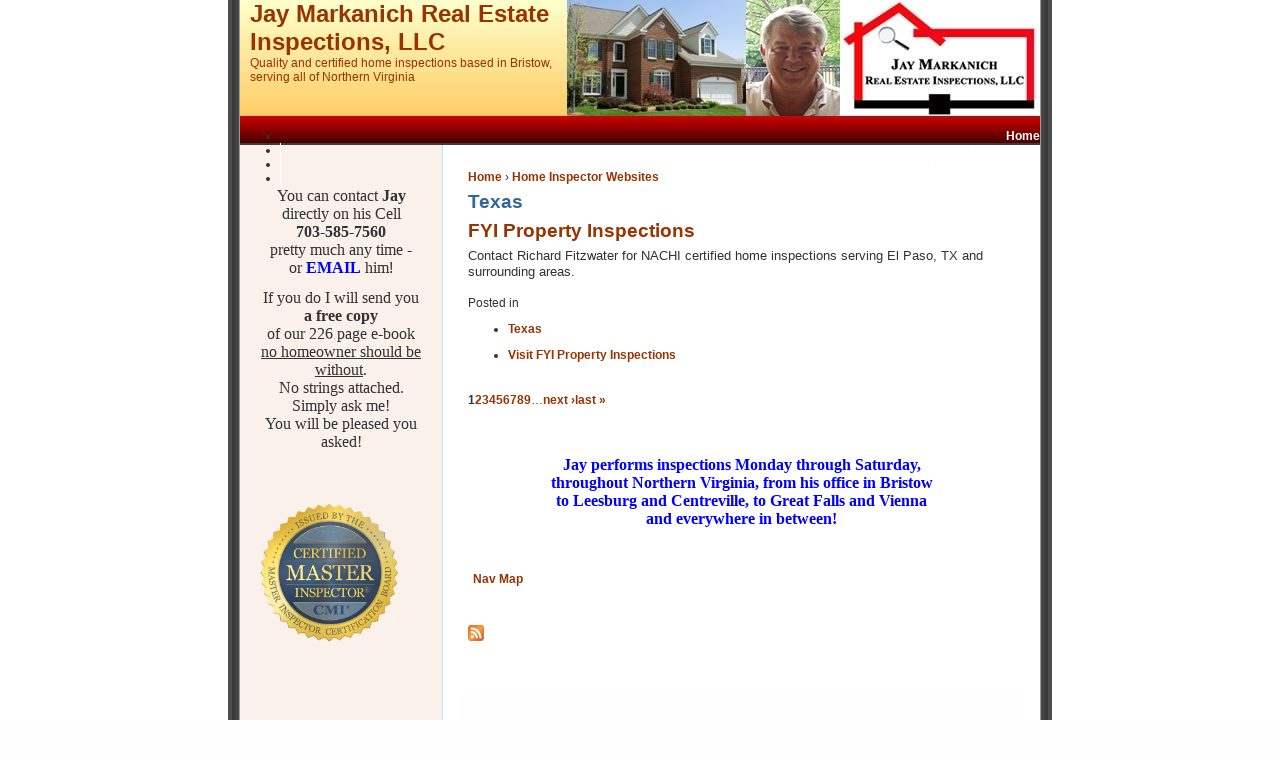

--- FILE ---
content_type: text/html; charset=utf-8
request_url: http://www.jaymarinspect.com/taxonomy/term/50
body_size: 8440
content:
<!DOCTYPE html PUBLIC "-//W3C//DTD XHTML 1.1//EN" "http://www.w3.org/TR/xhtml11/DTD/xhtml11.dtd">
<html xmlns="http://www.w3.org/1999/xhtml" xml:lang="en">
<head>
<title>Texas | Jay Markanich Real Estate Inspections, LLC</title>
<meta http-equiv="Content-Style-Type" content="text/css" />
<meta http-equiv="Content-Type" content="text/html; charset=utf-8" />
<meta name="DC.Title" content="Jay Markanich Real Estate Inspections, LLC | Quality and certified home inspections based in Bristow, serving all of Northern Virginia" />
<meta name="keywords" content="Texas" />
<meta name="robots" content="index,follow" />
<link rel="alternate" type="application/rss+xml" title="RSS - Texas" href="/taxonomy/term/50/0/feed" />

<link rel="shortcut icon" href="/sites/jaymarinspect.com/files/HI_Theme05_favicon.jpg" type="image/x-icon" />

<style type="text/css" media="all">@import "/modules/aggregator/aggregator.css";</style>
<style type="text/css" media="all">@import "/modules/node/node.css";</style>
<style type="text/css" media="all">@import "/modules/poll/poll.css";</style>
<style type="text/css" media="all">@import "/modules/system/defaults.css";</style>
<style type="text/css" media="all">@import "/modules/system/system.css";</style>
<style type="text/css" media="all">@import "/modules/user/user.css";</style>
<style type="text/css" media="all">@import "/sites/all/modules/fckeditor/fckeditor.css";</style>
<style type="text/css" media="all">@import "/sites/all/modules/panels/css/panels.css";</style>
<style type="text/css" media="all">@import "/sites/all/themes/HI_Theme05/style.css";</style>
<style type="text/css" media="all">@import "/sites/all/modules/jstools/activemenu/activemenu.css";</style>
<script type="text/javascript" src="/misc/jquery.js"></script>
<script type="text/javascript" src="/misc/drupal.js"></script>
<script type="text/javascript" src="/sites/all/modules/jstools/jstools.js"></script>
<script type="text/javascript" src="/sites/all/modules/jstools/activemenu/activemenu.js"></script>
<script type="text/javascript" src="/sites/all/modules/panels/js/panels.js"></script>
<script type="text/javascript">Drupal.extend({ settings: { "jstools": { "cleanurls": true, "basePath": "/" }, "activemenu": { "#block-menu-1": "activemenu/menu", "#block-menu-70": "activemenu/menu", "#block-menu-92": "activemenu/menu", "#block-menu-109": "activemenu/menu", "#block-menu-312": "activemenu/menu", "#block-user-1": "activemenu/menu" } } });</script>
</head>
<body>
<div id="bg">
  <div id="wrap">
    <div  style="position:absolute; top:117px; width:800px;">
      <table cellpadding="0" cellspacing="0" border="0" width="100%" class="primary-links">
        <tr class="topbg">
          <td class="primary-links" align="right" width="100%"><ul class="links" id="navlist"><li  class="first menu-1-1-109"><a href="/" title="Home Inspector" class="menu-1-1-109">Home</a></li>
<li  class="menu-1-2-109"><a href="/home-inspector-energy-efficiency-inspection-Gainesville-Bristow-Virginia.html" title="What An Energy Inspection Can Do" class="menu-1-2-109">Click:  Energy Inspections</a></li>
<li  class="menu-1-3-109"><a href="/home-inspector-radon-testing-Haymarket-Warrenton-Virginia.html" title="How Radon Testing is Done" class="menu-1-3-109">Click:  Radon Inspections</a></li>
<li  class="last menu-1-4-109"><a href="/home-inspector-virginia-thermal-infrared-imaging-Ashburn-Virginia.html" title="How Thermal Infrared Imaging Works" class="menu-1-4-109">Click:  Thermal Inspections</a></li>
</ul> </td>
          <td align="right" width="50%"> </td>
        </tr>
      </table>
    </div>
    <table cellpadding="0" cellspacing="0" border="0" width="100%">
      <tr>
        <td valign="top" id="header" style="background: transparent url( /sites/jaymarinspect.com/files/Theme_05-header.jpg) top center no-repeat">
		<table cellpadding="0" cellspacing="0" border="0" width="40%" style="margin:0 0 0 0;">
            <tr>
			<td><div class="header-region"> <div id="block-block-35" class="block block-block">


  <div class="content"><p><meta name=robots content=index, follow/><br />
<meta name=google-site-verification content=du7hBDkpcDlClk1iB81w8z2E3mbYDZn0xNDAJ50ik_Q /></p>
</div>
</div>
 </div></td>
              <td>                </td>
				<td align="left">
                <span id="logo-text"><a href="/" title="">Jay Markanich Real Estate Inspections, LLC </a></span>
                <br/>
                                <span id="slogan">Quality and certified home inspections based in Bristow, serving all of Northern Virginia</span>
                              </td>
            </tr>
          </table></td>
      </tr>
    </table>
    <table id="content" border="0" cellpadding="15" cellspacing="0" width="100%">
      <tr>
                <td id="sidebar-left"><div id="block-block-11" class="block block-block">


  <div class="content"><div class="rtecenter"><span style="font-family: Comic Sans MS;"></p>
<p><span style="font-family: Comic Sans MS;"><span style="font-size: medium;">You can contact <b>Jay</b><br /> directly on his Cell<br /><b>703-585-7560</b><br />pretty much any time -<br />or&nbsp;</span></span><span style="font-size: medium;"><span style="font-family: Comic Sans MS;"><a href="mailto:jaymarkanich@gmail.com"><b><span style="color: rgb(0, 0, 255);">EMAIL</span></b></a> him</span>!</p>
<p></span></span><span style="font-family: Comic\ Sans\ MS;"><span style="font-size: medium;"><span style="font-size: medium;">If you do I will send you<br /><b>a free copy</b> <br />of our 226 page e-book <br /><u>no homeowner should be without</u>.<br />No strings attached.<br />Simply ask me!<br />You will be pleased you asked!</span></span></span><span style="font-family: Comic Sans MS;"><span style="font-size: medium;"><br type="_moz" /></span><br type="_moz" /></span></div>
<p></p>
</div>
</div>
<div id="block-block-23" class="block block-block">


  <div class="content"><p><img src="/system/files/userfiles/Jay_Certified_Master_Inspector_Logo.png" alt="" width="150" height="154" /><br />
<div class="rteleft"><span style="font-size: larger;"><span style="font-family: Comic Sans MS;"><b><br /></b></span></span></div>
<p></p>
</div>
</div>
<div id="block-user-1" class="block block-user">


  <div class="content">
<ul class="menu">
<li class="leaf"><a href="/northern-virginia-home-inspector-home.html" title="Home page">Home</a></li>
<li class="leaf"><a href="/about-our-Northern-Virginia-home-inspection-company-Bristow-Virginia.html" title="About Us">About Us</a></li>
<li class="leaf"><a href="/home-inspector-book-Your-House-Your-Home-McLean-Arlington-Virginia.html" title="Homeowner Encyclopedia">Our Book - &quot;Your House, Your Home&quot;</a></li>
<li class="leaf"><a href="/what-a-virginia-home-inspection-covers-Northern-Virginia.html" title="What a Virginia home inspection covers">What&#039;s Inspected</a></li>
<li class="leaf"><a href="/home-inspection-sample-reports-Manassas-Virginia.html" title="Sample Home Inspection Reports">Sample Inspection Report</a></li>
<li class="leaf"><a href="/frequently-asked-home-inspection-questions-Manassas-Gainesville-Virginia.html" title="Frequently Asked Home Inspection Questions">F.A.Q.</a></li>
<li class="leaf"><a href="/jay-markanich-home-inspection-qualifications-Vienna-Fairfax-Virginia.html" title="Jay&#039;s Inspection Qualifications">Qualifications</a></li>
<li class="leaf"><a href="/home-inspection-prices-Haymarket-Virginia.html" title="Home Inspection Pricing">Pricing</a></li>
<li class="leaf"><a href="/virginia-real-estate-home-buyer-mistakes-Centreville.html" title="Three Real Estate Home Buyer Mistakes">3 Deadly Buyer Mistakes</a></li>
<li class="leaf"><a href="/cri-home-inspection-san-diego-california.html"></a></li>
<li class="leaf"><a href="/book-home-inspection.html" title="Book a home inspection or request more information">Book An Inspection</a></li>
<li class="leaf"><a href="/virginia-home-inspection-client-testimonials-Leesburg-Ashburn-Virginia.html" title="Home Inspection Client Testimonials">Client Testimonials</a></li>
<li class="leaf"><a href="/home-inspection-photo-gallery.html" title="Home Inspection Photo Gallery">Inspection Photo Gallery</a></li>
<li class="expanded"><a href="http://www.jaymarinspect.com/chinese-drywall-blogs">Jay&#039;s Chinese Drywall Blogs</a>
<ul class="menu">
<li class="leaf"><a href="/chinese-drywall-home-inspection-China-imported-products.html" title="Chinese Drywall 1">Chinese Drywall 1 - I Think We Need To Recall China</a></li>
<li class="leaf"><a href="/home-inspection-dangerous-chinese-drywall.html" title="Chinese Drywall 2">Chinese Drywall 2 - Dangerous Drywall From China</a></li>
<li class="leaf"><a href="/chinese-drywall-and-imported-chinese-food-products.html" title="Chinese Drywall 3">Chinese Drywall 3 - At Least We Don&#039;t Eat The Drywall</a></li>
<li class="leaf"><a href="/chinese-drywall-information-blog-Virginia.html" title="Chinese Drywall 4">Chinese Drywall 4 - The Plot Thickens!</a></li>
<li class="leaf"><a href="/chinese-drywall-the-final-solution.html" title="Chinese Drywall 5">Chinese Drywall 5 - The Final Solution</a></li>
<li class="leaf"><a href="/chinese-drywall-the-best-recourse.html">Chinese Drywall 6 - The Best Recourse</a></li>
<li class="leaf"><a href="/chinese-drywall-problem-manufacturers-identified.html">Chinese Drywall 7 - Problem Manufacturers Identified</a></li>
<li class="leaf"><a href="/chinese-drywall-gas-emissions-chart.html">Chinese Drywall 8 - Gas Emissions Chart</a></li>
<li class="leaf"><a href="/chinese-drywall-jays-fox-5-news-television-interview.html">Chinese Drywall 9 - Jay&#039;s Television Interview</a></li>

</ul>
</li>
<li class="expanded"><a href="http://www.jaymarinspect.com/history-blogs">Jay&#039;s History Blogs</a>
<ul class="menu">
<li class="leaf"><a href="/christmas-card-from-jay-markanich.html">A Christmas Card</a></li>
<li class="leaf"><a href="/bull-run-creek-manassas-battlefield-park.html">Bull Run Creek, Manassas Battlefield Park</a></li>
<li class="leaf"><a href="/civil-war-barracks-centreville-virginia.html">Centreville Virginia Civil War Barracks</a></li>
<li class="leaf"><a href="/mosby-berryville-virginia-raid.html">Mosby&#039;s Berryville Raid</a></li>
<li class="leaf"><a href="/mosby-grave">Mosby&#039;s Grave</a></li>
<li class="leaf"><a href="/mosbys-midnight-raid.html">Mosby&#039;s Midnight Raid</a></li>
<li class="leaf"><a href="/history-mosby-and-his-host-thermal-imaging.html">Mosby And His Host</a></li>
<li class="leaf"><a href="/stone-bridge-manassas-battlefield-park.html">Stone Bridge, Manassas Battlefield Park</a></li>
<li class="leaf"><a href="/manassas-stone-house-manassas-battlefield-park.html">Stone House, Manassas Battlefield Park</a></li>
<li class="leaf"><a href="/manassas-stone-house-the-red-flag-manassas-battlefield-park.html">Stone House - The Red Flag , Manassas Battlefield Park</a></li>
<li class="leaf"><a href="/manassas-stone-house-wavy-glass-manassas-battlefield-park.html">Stone House - Wavy Glass , Manassas Battlefield Park</a></li>
<li class="leaf"><a href="/stonewall-jackson-chancellorsville-battlefield-park.html">Stonewall Jackson - Chancellorsville Battlefield Park</a></li>
<li class="leaf"><a href="/stonewall-jackson-manassas-battlefield-park.html">Stonewall Jackson - Manassas Battlefield Park</a></li>
<li class="leaf"><a href="/manassas-battlefield-drummer-boy.html">Was He A Little Drummer Boy?</a></li>

</ul>
</li>
<li class="expanded"><a href="/home-inspection-blogs.html">Jay&#039;s Home Inspection Blogs</a>
<ul class="menu">
<li class="leaf"><a href="/golden-rule-business.html" title="Golden Rule Business">A Golden Rule Business</a></li>
<li class="leaf"><a href="/home-inspection-blog.html" title="What to look for in a home inspector">All Home Inspections Are Not The Same!!</a></li>
<li class="leaf"><a href="/American-made-drywall.html">American-made Drywall</a></li>
<li class="leaf"><a href="/an-historic-mess.html">An Historic Mess!</a></li>
<li class="leaf"><a href="/connector-clamp.html" title="Connector Clamp">Are You Connected?</a></li>
<li class="leaf"><a href="/home-inspection-are-you-plugged-in.html" title="Are You Plugged In?">Are You Plugged In?</a></li>
<li class="leaf"><a href="/patio-encouraged-termite-infestation.html">Beauty And Beasts</a></li>
<li class="leaf"><a href="/remodeled-houses-1-of-3.html">Beware the &quot;Remodeled&quot; House - 1 of 3</a></li>
<li class="leaf"><a href="/remodeled-houses-2-of-3.html">Beware the &quot;Remodeled&quot; House - 2 of 3</a></li>
<li class="leaf"><a href="/remodeled-houses-3-of-3.html">Beware the &quot;Remodeled&quot; House - 3 of 3</a></li>
<li class="leaf"><a href="/LED-light-fixture-blog.html" title="Cheap LED light fixture warning">Beware the Cheap LED Light Fixture!</a></li>
<li class="leaf"><a href="/roof-black-algae.html">Black Algae On A Roof</a></li>
<li class="leaf"><a href="/building-to-minimum-standards-part-1.html">Building To Minimum Standards - Part 1</a></li>
<li class="leaf"><a href="/building-to-minimum-standards-part-2.html">Building To Minimum Standards - Part 2</a></li>
<li class="leaf"><a href="/burglar-prevention-tips-part-one.html">Burglar Prevention - Part 1</a></li>
<li class="leaf"><a href="/burglar-prevention-tips-part-two.html">Burglar Prevention - Part 2</a></li>
<li class="leaf"><a href="/home-inspection-red-flags-one-of-three.html" title="Buyer Red Flags - 1">Buyer Red Flags - At the First Look-See (1 of 3)</a></li>
<li class="leaf"><a href="/buyer-red-flags-two-of-three.html" title="Buyer Red Flags - 2">Buyer Red Flags - At the First Look-See (2 of 3)</a></li>
<li class="leaf"><a href="/buyer-red-flags-three-of-three.html" title="Buyer Red Flags 3">Buyer Red Flags - At the First Look-See - (3 of 3)</a></li>
<li class="leaf"><a href="/home-inspection-home-buying-problems-red-flags-blog.html">Buyer Red Flags - In Virginia Or Anywhere</a></li>
<li class="leaf"><a href="/carbon-monoxide-detector.html">Carbon Monoxide Detectors</a></li>
<li class="leaf"><a href="/caulking-is-not-flashing.html">Caulking Is Not Flashing</a></li>
<li class="leaf"><a href="/dangerous-attic-access-ladder-installation.html">Dangerous Attic Access Ladder</a></li>
<li class="leaf"><a href="/dangerous-dryer-venting.html">Dangerous Dryer Venting</a></li>
<li class="leaf"><a href="/never-pressure-wash-a-deck.html">Deck Cleaning</a></li>
<li class="leaf"><a href="/disposal.broken.blades.html">Disposal Blades</a></li>
<li class="leaf"><a href="/do-it-right-the-first-time.html" title="Do It Right the First Time">Do It Right the First Time</a></li>
<li class="leaf"><a href="/jay-markanich-complete-home-inspector-blog.html">Do You Have a Complete Home Inspector?</a></li>
<li class="leaf"><a href="/do-you-know-what-bump-keys-are.html">Do You Know What Bump Keys Are?</a></li>
<li class="leaf"><a href="/home-inspection-unprofessional-work-A-C.html" title="Do You See What A.C.?">Do You See What A.C.?</a></li>
<li class="leaf"><a href="/dryer-fire-prevention.html">Dryer - The Most Dangerous Appliance </a></li>
<li class="leaf"><a href="/dryer-vents-through-the-roof.html">Dryer Vents Through The Roof</a></li>
<li class="leaf"><a href="/dryer-vent-too-close-to-AC.html">Dryer Vent Too Close To AC Compressor</a></li>
<li class="leaf"><a href="/earthquake-inspection-checklist.html">Earthquake Inspection Checklist</a></li>
<li class="leaf"><a href="/furnace-facts-virginia.html" title="Furnace Facts">Furnace Facts</a></li>
<li class="leaf"><a href="/self-closing-fire-door.html">Garage Access Fire Door</a></li>
<li class="leaf"><a href="/glass-cook-cop-cleaning-blog.html" title="How to clean a glass cook top">Glass Cook Top Cleaning</a></li>
<li class="leaf"><a href="/green-roof.html">Green Roof</a></li>
<li class="leaf"><a href="/hail-damage-roof.html">Hail Damage To  Roofs</a></li>
<li class="leaf"><a href="/hammerman.html">Hammerman</a></li>
<li class="leaf"><a href="/handyman-in-a-can.html">Handyman In A Can</a></li>
<li class="leaf"><a href="/here-flashing-flashing-flashing.html" title="Flashing Problems">Here Flashing, Flashing, Flashing...</a></li>
<li class="leaf"><a href="/home-inspector-codes-one-of-four.html">Home Inspectors and Codes - 1 of 4</a></li>
<li class="leaf"><a href="/home-inspector-codes-two-of-four.html">Home Inspectors and Codes - 2 of 4</a></li>
<li class="leaf"><a href="/home-inspector-codes-three-of-four.html">Home Inspectors and Codes - 3 of 4</a></li>
<li class="leaf"><a href="/home-inspector-codes-four-of-four.html">Home Inspectors and Codes - 4 of 4</a></li>
<li class="leaf"><a href="/home-inspectors-are-not-placebos-+Bristow-Virginia.html" title="When Buyers Aren&#039;t Smart">Home Inspectors Are Just Placebos</a></li>
<li class="leaf"><a href="/improper-kitchen-cabinet-installation-Manassas-Virginia.html">How Not To Install Kitchen Cabinets</a></li>
<li class="leaf"><a href="/choosing-a-home-inspector.html">How To Choose A Home Inspector</a></li>
<li class="leaf"><a href="/choosing-a-sump-pump.html">How To Choose A Sump Pump</a></li>
<li class="leaf"><a href="/how-to-pick-a-locksmith.html">How To Pick A Lock ... smith</a></li>
<li class="leaf"><a href="/i-am-self-employed-blog.html" title="I Am Self Employed">I Am Self Employed - Consider a Parable</a></li>
<li class="leaf"><a href="/icynene-foam-insulation-attic-Vienna-Virginia.html">Icynene Foam Insulation</a></li>
<li class="leaf"><a href="/icynene-foam-insulation-follow-up-Vienna-Virginia.html">Icynene Insulation Follow Up</a></li>
<li class="leaf"><a href="/if-the-house-fits-wear-it.html" title="Houses Can Feel Right">If the House Fits</a></li>
<li class="leaf"><a href="/i-am-self-employed.html">I Have Always Been Self Employed</a></li>
<li class="leaf"><a href="/soffit-vents-blocked.html">Improper Attic Venting</a></li>
<li class="leaf"><a href="/virginia-roof-inspection-blog.html" title="How to perform a regular roof inspection">Inspect Your Roof Regularly</a></li>
<li class="leaf"><a href="/fall-winter-seasonal-chores-list.html">Jay&#039;s Fall/Winter Seasonal Chores List</a></li>
<li class="leaf"><a href="/jays-floor-one-of-eight.html">Jay&#039;s Floor 1 of 8</a></li>
<li class="leaf"><a href="/jays-floor-two-of-eight.html">Jay&#039;s Floor 2 of 8</a></li>
<li class="leaf"><a href="/jays-floor-three-of-eight.html">Jay&#039;s Floor 3 of 8</a></li>
<li class="leaf"><a href="/jays-floor-four-of-eight.html">Jay&#039;s Floor 4 of 8</a></li>
<li class="leaf"><a href="/jays-floor-five-of-eight.html">Jay&#039;s Floor 5 of 8</a></li>
<li class="leaf"><a href="/jays-floor-six-of-eight.html">Jay&#039;s Floor 6 of 8</a></li>
<li class="leaf"><a href="/jays-floor-seven-of-eight.html">Jay&#039;s Floor 7 of 8</a></li>
<li class="leaf"><a href="/jays-floor-eight-of-eight.html">Jay&#039;s Floor 8 of 8</a></li>
<li class="leaf"><a href="/spring-summer-home-maintnance-chores.html">Jay&#039;s Spring/Summer Home Maintenance Chores</a></li>
<li class="leaf"><a href="/jay-markanich-interview-harry-helmet.html">Jay Markanich Harry Helmet Interview</a></li>
<li class="leaf"><a href="/kick-out-flashing.html">Kick-out Flashing</a></li>
<li class="leaf"><a href="/l.-a.-times-jay-markanich-new-construction-inspection-interview.html">LA Times Article</a></li>
<li class="leaf"><a href="/new-construction-improper-flooring-installation-Virginia.html">Manufacturer&#039;s Defect</a></li>
<li class="leaf"><a href="/microwave-oven-dangers.html">Microwave Oven Dangers</a></li>
<li class="leaf"><a href="/roof-flashing-problems.html">Missing Roof Flashing</a></li>
<li class="leaf"><a href="/improper-boiler-vent-Alexandria-Virginia.html">New Boiler, Old Chimney, Missing Hole</a></li>
<li class="leaf"><a href="/roof-leak-structural-damage.html" title="Roof leak">One Thing Leads To Another</a></li>
<li class="leaf"><a href="/one-way-to-tell-an-aging-roof.html">One Way To Tell An Aging Roof</a></li>
<li class="leaf"><a href="/how-to-identify-poison-ivy.html">Poison Ivy</a></li>
<li class="leaf"><a href="/predrywall-inspection-1-of-3.html">Pre-drywall Inspection 1 of 3</a></li>
<li class="leaf"><a href="/predrywall-inspection-2-of-3.html">Pre-drywall Inspection 2 of 3</a></li>
<li class="leaf"><a href="/predrywall-inspection-3-of-3.html">Pre-drywall Inspection 3 of 3</a></li>
<li class="leaf"><a href="/radon-in-granite-counter-tops.html">Radon In Granite Counter Tops?</a></li>
<li class="leaf"><a href="/Jay%27s-Redfin-Realty-client-home-inspection-reviews.html">Redfin Client Reviews</a></li>
<li class="leaf"><a href="/home-maintenance-seasonal-chores-fall-winter.html" title="Home maintenance - seasonal chores for fall and winter">Seasonal Chores - Fall/Winter</a></li>
<li class="leaf"><a href="/node/624" title="seller-hiding-plumbing-problem.html">Seller Hiding Plumbing Problems</a></li>
<li class="leaf"><a href="/septic-system-problem.html">Septic System Problem</a></li>
<li class="leaf"><a href="/virginia-septic-system-inspection-blog.html" title="Septic System Inspections">Septic Systems</a></li>
<li class="leaf"><a href="/new-construction-improper-HVAC-installation-Lorton-Virginia.html">Shake, Rattle and Blow</a></li>
<li class="leaf"><a href="/skeleton-key-historical-lock.html">Skeleton Key</a></li>
<li class="leaf"><a href="/smoke-detector-improper-placement.html">Smoke Detector - Improper Location</a></li>
<li class="leaf"><a href="/smoke-detectors.html">Smoke Detectors</a></li>
<li class="leaf"><a href="/smoke-detector-replacement.html">Smoke Detector Warning</a></li>
<li class="leaf"><a href="/staining.stainless.steel.html">Stainless Steel</a></li>
<li class="leaf"><a href="/structural.star.construction.html">Structural Stars</a></li>
<li class="leaf"><a href="/tankless.water.heater.html">Tankless Water Heater</a></li>
<li class="leaf"><a href="/new-construction-termite-invitation-chantilly-virginia.html">Termites, Please Come To My House</a></li>
<li class="leaf"><a href="/dryer-most-dangerous-appliance-Ashburn-Virginia.html" title="Dryer Fires">The Most Dangerous Appliance In Your House</a></li>
<li class="leaf"><a href="/home-inspection-unprofessional-work-this-roof-is-for-you.html" title="This Roof&#039;s For You">This Roof&#039;s For You</a></li>
<li class="leaf"><a href="/basement-moisture-toxic-mold.html" title="Is There Toxic Mold?">Toxic Mold</a></li>
<li class="leaf"><a href="/unthinking-plumbing-installation-Gainesville-Virginia.html" title="Dumb Hose Bib Installation">Unthinking Installation</a></li>
<li class="leaf"><a href="/washington-post-basement-moisture.html" title="Washington Post Article">Washington Post Article</a></li>
<li class="leaf"><a href="/l.-a.-times-jay-markanich-interview.html">Web-based LA Times Article</a></li>
<li class="leaf"><a href="/web-article-washington-post-basement-humidity.html" title="Web-based Washington Post Article">Web-based Washington Post Article</a></li>
<li class="leaf"><a href="/heat-pump-problem-Annandale-Virginia.html" title="What&#039;s Wrong Heat Pump">What&#039;s Wrong With This Picture...  I Mean Heat Pump?</a></li>
<li class="leaf"><a href="/panel-box-problem-Annandale-Virginia.html" title="What&#039;s Wrong Panel Box">What&#039;s Wrong With This Picture...  I Mean Panel Box?</a></li>
<li class="leaf"><a href="/current-home-inspection-problems-virginia.html">What I&#039;m Seeing Now (1) - Foreclosure Problems</a></li>
<li class="leaf"><a href="/home-inspection-foreclosures-blog.html">What I&#039;m Seeing Now (2) - Foreclosures and Utilities</a></li>
<li class="leaf"><a href="/home-inspection-new-construction-problems-blog.html">What I&#039;m Seeing Now (3) - New Construction Inspections</a></li>
<li class="leaf"><a href="/home-inspection-new+construction-drain-line-problems-blog.html" title="The fourth of six comments regarding new home construction problems">What I&#039;m Seeing Now (4) - Drain Line Connections</a></li>
<li class="leaf"><a href="/home-inspection-more-insulation-problems-blog.html" title="Typical problems with insulation installation">What I&#039;m Seeing Now (5) - More Insulation Problems</a></li>
<li class="leaf"><a href="/home-inspection-improper-materials-blog.html" title="The fifth of six posts regarding new home construction">What I&#039;m Seeing Now (6) - Improper Materials</a></li>
<li class="leaf"><a href="/home-inspection-more-improper-materials-used.html" title="New construction - ticking time bombs">What I&#039;m Seeing Now (7) - More Improper Materials</a></li>
<li class="leaf"><a href="/fall-winter-maintenance-chores.html">What I&#039;m Seeing Now (8) - Fall/Winter Chores</a></li>
<li class="leaf"><a href="/home-inspection-plumbing-problems.html" title="New construction plumbing problems">What I&#039;m Seeing Now (9) - Plumbing Support</a></li>
<li class="leaf"><a href="/when-things-go-wrong.html">When Things Go Wrong</a></li>
<li class="leaf"><a href="/whole-house-surge-protection-bristow-virginia.html">Whole-House Surge Protection</a></li>
<li class="leaf"><a href="/energy-efficient-windows.html">Window Efficiency</a></li>
<li class="leaf"><a href="/Unclogging-toilet-blog.html" title="Unclogging a Toilet">Wrangle With Wrench - Unclogging a Toilet</a></li>
<li class="leaf"><a href="/you-dont-need-a-home-inspection-one.html" title="You Don&#039;t Need An Inspection (1)">You Don&#039;t Need A Home Inspection (1)</a></li>
<li class="leaf"><a href="/you-dont-need-a-home-inspection-two.html" title="You Don&#039;t Need An Inspection (2)">You Don&#039;t Need A Home Inspection (2)</a></li>

</ul>
</li>
<li class="expanded"><a href="http://www.jaymarinspect.com/inspection-reflection">Jay&#039;s Inspection Reflection</a>
<ul class="menu">
<li class="leaf"><a href="/jay-markanichs-inspection-reflection-1.html">Inspection Reflection Intro</a></li>

</ul>
</li>
<li class="expanded"><a href="http://www.jaymarinspect.com/thermal-imaging-blogs">Jay&#039;s Thermal Imaging Blogs</a>
<ul class="menu">
<li class="leaf"><a href="/thermal-imaging-anatomy-of-an-ice-dam.html">Anatomy Of An Ice Dam</a></li>
<li class="leaf"><a href="/thermal-imaging-inefficient-front-doors.html">A Tale Of Two Doors</a></li>
<li class="leaf"><a href="/faux-stone-siding-leaks-Bristow-Virginia.html">A Tale Of Two Holes</a></li>
<li class="leaf"><a href="/basement-wall-moisture-and-mold.html">Basement Wall Moisture And Mold</a></li>
<li class="leaf"><a href="/broken-window-seal-Oakton-Virginia.html" title="Thermal Image">Broken Window Seal</a></li>
<li class="leaf"><a href="/bulging-kitchen-floor-Sterling-Virginia.html">Bulging Kitchen Floor</a></li>
<li class="leaf"><a href="/do-you-see-what-I-see-thermal-imaging.html" title="Thermal Imaging and Insulation">Do You See What I See?</a></li>
<li class="leaf"><a href="/thermal-imaging-furnace-working-properly.html">Furnace Working Properly</a></li>
<li class="leaf"><a href="/home-inspections-in-the-rain.html">Home Inspections In The Rain</a></li>
<li class="leaf"><a href="/thermal-image-camera-and-roof-leaks.html" title="Thermal Infrared Camera">I Have A Leak</a></li>
<li class="leaf"><a href="/thermal-infrared-image-to-the-rescue.html">IR To the Rescue!</a></li>
<li class="leaf"><a href="/thermal-imaging-hvac-ducts.html">Leaking HVAC Ducts</a></li>
<li class="leaf"><a href="/thermal-imaging-is-money-in-the-bank.html">Money In The Bank</a></li>
<li class="leaf"><a href="/mosby-and-his-host-thermal-imaging.html">Mosby And His Host</a></li>
<li class="leaf"><a href="/improper-furnace-vent-Springfield-Virginia.html" title="Improper Furnace Venting">The Disaster AFTER The Repair</a></li>
<li class="leaf"><a href="/thermal-image-camera-missing-insulation-Gainesville-Virginia.html" title="Thermal Infrared Camera">Thermal Camera - The New Smell Detector?</a></li>
<li class="leaf"><a href="/thermal-imaging-womans-hot-flash.html">Thermal Image Of My Wife&#039;s Hot Flash</a></li>
<li class="leaf"><a href="/thermal-imaging-science-and-art.html">Thermal Imaging - Science and Art</a></li>
<li class="leaf"><a href="/what.a.thermal.camera.sees.html" title="An experienced thermographer discovers a previously unknown water leak inside the a wall.">What A Thermal Camera Sees</a></li>
<li class="leaf"><a href="/thermal-infrared-image-paint-porch-ceilings-blue.html">Why To Paint Your Porch Ceiling Haint Blue</a></li>

</ul>
</li>
<li class="leaf"><a href="/blog">Jay Markanich&#039;s Blog</a></li>
<li class="collapsed"><a href="/inspection-related-links-Great-Falls-Reston-Herndon.html">Links</a></li>
<li class="leaf"><a href="/home-inspection-national-sex-offender-registry.html" title="Finding Sex Offenders in Your Neighborhood">National Sex Offender Registry</a></li>
<li class="collapsed"><a href="/aggregator">News</a></li>

</ul>
</div>
</div>
          
 
         </td>
                <td valign="top">          <div id="main">
                        <div class="breadcrumb"><a href="/">Home</a> › <a href="/taxonomy/term/2">Home Inspector Websites</a></div>            <h1 class="title">Texas</h1>
            			                                    <!-- start main content -->
            <div class="node">
      <h2><a href="/el-paso-home-inspector.html" title="FYI Property Inspections">FYI Property Inspections</a></h2>
      <div class="content clearfix">
      <p><span style="font-size: small;">Contact Richard Fitzwater for </span><font size="2" face="Arial">NACHI certified home inspections serving El Paso, TX and surrounding areas.</font></p>
    </div>
        <div class="info clearfix">
        Posted in <ul class="links inline"><li  class="first last taxonomy_term_50"><a href="/taxonomy/term/50" rel="tag" title="" class="taxonomy_term_50 active">Texas</a></li>
</ul>              <ul class="links inline"><li  class="first last links_weblink"><a href="http://www.el-paso-home-inspector.com/" title="http://www.el-paso-home-inspector.com/" class="outgoing links_weblink" target="_blank">Visit FYI Property Inspections</a></li>
</ul></div>
    	
</div><div class="pager"><span class="pager-list"><strong class="pager-current">1</strong><a href="/taxonomy/term/50?page=1" class="pager-next active" title="Go to page 2">2</a><a href="/taxonomy/term/50?page=2" class="pager-next active" title="Go to page 3">3</a><a href="/taxonomy/term/50?page=3" class="pager-next active" title="Go to page 4">4</a><a href="/taxonomy/term/50?page=4" class="pager-next active" title="Go to page 5">5</a><a href="/taxonomy/term/50?page=5" class="pager-next active" title="Go to page 6">6</a><a href="/taxonomy/term/50?page=6" class="pager-next active" title="Go to page 7">7</a><a href="/taxonomy/term/50?page=7" class="pager-next active" title="Go to page 8">8</a><a href="/taxonomy/term/50?page=8" class="pager-next active" title="Go to page 9">9</a><span class="pager-ellipsis">…</span></span><a href="/taxonomy/term/50?page=1" class="pager-next active" title="Go to next page">next ›</a><a href="/taxonomy/term/50?page=16" class="pager-last active" title="Go to last page">last »</a></div><div id="block-block-15" class="block block-block">


  <div class="content"><p><!-- Global site tag (gtag.js) - Google Analytics --></p>
<script async src="https://www.googletagmanager.com/gtag/js?id=UA-109488666-1"></script><script>
  window.dataLayer = window.dataLayer || [];
  function gtag(){dataLayer.push(arguments);}
  gtag('js', new Date());

  gtag('config', 'UA-109488666-1');
</script></div>
</div>
<div id="block-block-12" class="block block-block">


  <div class="content"><div class="rtecenter"><span style="color: rgb(0,0,255)"><b><span style="font-family: Tahoma"><span style="font-size: medium">Jay&nbsp;performs&nbsp;inspections Monday&nbsp;through&nbsp;Saturday, throughout&nbsp;Northern&nbsp;Virginia, from&nbsp;his&nbsp;office&nbsp;in&nbsp;Bristow to&nbsp;Leesburg&nbsp;and&nbsp;Centreville, to&nbsp;Great&nbsp;Falls&nbsp;and&nbsp;Vienna and&nbsp;everywhere&nbsp;in&nbsp;between!</span></span></b></span><span style="font-family: Tahoma"><span style="font-size: medium"><br /></span></span></div>
<p></p>
</div>
</div>
<div id="block-block-34" class="block block-block">


  <div class="content"><p><a href="http://www1.jaymarinspect.com/site-map.htm">Nav Map</a></p>
</div>
</div>
 <a href="/taxonomy/term/50/0/feed" class="feed-icon"><img src="/misc/feed.png" alt="Syndicate content" title="Syndicate content" width="16" height="16" /></a>            <!-- end main content -->
          </div>
          <!-- main -->
          <div id="footer-message"> </div></td>
              </tr>
    </table>
     </div>
</div>
<div id="footer" style="background: transparent url( /sites/all/themes/HI_Theme05/images/footer.jpg) top center no-repeat">
  <p class="sgf" align="center" style="text-align:"><br />

Hosted by <a href="http://www.HomeInspectorPro.com" class="sgfooter">Home Inspector Pro Reporting Software</a>&nbsp;-&nbsp;<a href="/user" class="sgfooter">Admin Login</a>
</p>
 
 </div>
</body>
</html>


--- FILE ---
content_type: application/javascript
request_url: http://www.jaymarinspect.com/sites/all/modules/jstools/jstools.js
body_size: 2255
content:
// $Id: jstools.js,v 1.24 2007/08/08 20:13:04 nedjo Exp $

Drupal.behaviors = Drupal.behaviors || {};

/**
 * Attach registered behaviors.
 */
Drupal.attachBehaviors = function(context) {
  context = context || document;
  if (Drupal.jsEnabled && Drupal.behaviors) {
    // Execute all of them.
    jQuery.each(Drupal.behaviors, function() {
      this(context);
    });
  }
};

Drupal.preventSelect = function (elt) {
  // IE hack to prevent selection of the text when users click.
  if (document.onselectstart) {
    elt.onselectstart = function () {
      return false;
    }
  }
  else {
    $(elt).mousedown(function () {
      return false;
    });
  }
};

/**
 * Returns an event's source element.
 */
Drupal.getTarget = function (e) {	
  if (!e) e = window.event;	
  var target = e.target ? e.target : e.srcElement;
  if (!target) return null;
  if (target.nodeType == 3) target = target.parentNode; // safari weirdness		
  if (target.tagName.toUpperCase() == 'LABEL' && e.type == 'click') { 
    // When clicking a label, firefox fires the input onclick event
    // but the label remains the source of the event. In Opera and IE 
    // the source of the event is the input element.
    if (target.getAttribute('for')) {
      target = document.getElementById(target.getAttribute('for'));
    }
  }
  return target;
};

Drupal.url = function (path, query, fragment) {
  query = query ? query : '';
  fragment = fragment ? '#' + fragment : '';
  var base = Drupal.settings.jstools.basePath;
  if (!Drupal.settings.jstools.cleanurls) {
    if (query) {
      return base + '?q=' + path + '&' + query + fragment;
    }
    else {
      return base + '?q=' + path + fragment;
    }
  }
  else {
    if (query) {
      return base + path + '?' + query + fragment;
    }
    else {
      return base + path + fragment;
    }
  }
};

/**
 * Return the Drupal path portion of an href.
 */
Drupal.getPath = function (href) {
  href = Drupal.pathPortion(href);
  // 3 is the length of the '?q=' added to the url without clean urls.
  href = href.substring(Drupal.settings.jstools.basePath.length + (Drupal.settings.jstools.cleanurls ? 0 : 3), href.length);
  var chars = ['#', '?', '&'];
  for (i in chars) {
    if (href.indexOf(chars[i]) > -1) {
      href = href.substr(0, href.indexOf(chars[i]));
    }
  }
  return href;
};

/**
 * Add a segment to the beginning of a path.
 */
Drupal.prependPath = function (href, segment) {
  href = Drupal.pathPortion(href);
  // 3 is the length of the '?q=' added to the url without clean urls.
  var baseLength = Drupal.settings.jstools.basePath.length + (Drupal.settings.jstools.cleanurls ? 0 : 3);
  var base = href.substring(0, baseLength);
  return base + segment + '/' + href.substring(baseLength, href.length);
};

/**
 * Strip off the protocol plus domain from an href.
 */
Drupal.pathPortion = function (href) {
  // Remove e.g. http://example.com if present.
  var protocol = window.location.protocol;
  if (href.substring(0, protocol.length) == protocol) {
    // 2 is the length of the '//' that normally follows the protocol
    href = href.substring(href.indexOf('/', protocol.length + 2));
  }
  return href;
};

/**
 * Redirects a form submission to a hidden iframe and displays the result
 * in a given wrapper. The iframe should contain a call to
 * window.parent.iframeHandler() after submission.
 */
Drupal.redirectFormSubmit = function (uri, form, handler) {
  $(form).submit(function() {
    // Create target iframe
    Drupal.createIframe();

    // Prepare variables for use in anonymous function.
    var form = this;

    // Redirect form submission to iframe
    this.action = uri;
    this.target = 'redirect-target';

    handler.onsubmit();

    // Set iframe handler for later
    window.iframeHandler = function () {
      var iframe = $('#redirect-target').get(0);

      // Get response from iframe body
      try {
        response = (iframe.contentWindow || iframe.contentDocument || iframe).document.body.innerHTML;
        // Firefox 1.0.x hack: Remove (corrupted) control characters
        response = response.replace(/[\f\n\r\t]/g, ' ');
        if (window.opera) {
          // Opera-hack: it returns innerHTML sanitized.
          response = response.replace(/&quot;/g, '"');
        }
      }
      catch (e) {
        response = null;
      }

      response = Drupal.parseJson(response);
      // Check response code
      if (response.status == 0) {
        handler.onerror(response.data);
        return;
      }
      handler.oncomplete(response.data);

      return true;
    };

    return true;
  });
};

/**
 * Scroll to a given element's vertical page position.
 */
Drupal.scrollTo = function(el) {
  var pos = Drupal.absolutePosition(el);
  window.scrollTo(0, pos.y);
};

Drupal.elementChildren = function (element) {
  var children = [];
  for (i in element) {
    if (i.substr(0, 1) != '#') {
      children[children.length] = i;
    }
  }
  return children;
};

Drupal.elementProperties = function (element) {
  var properties = [];
  for (i in element) {
    if (i.substr(0, 1) == '#') {
      properties[properties.length] = i;
    }
  }
  return properties;
};

Drupal.parseQueryString = function (href) {
  query = Drupal.getQueryString(href);
  var args = {};
  var pairs = query.split("&");
  for(var i = 0; i < pairs.length; i++) {
    var pos = pairs[i].indexOf('=');
    if (pos == -1) continue;
    var argname = pairs[i].substring(0, pos);
    var value = pairs[i].substring(pos + 1);
    args[argname] = unescape(value.replace(/\+/g, " "));
  }
  return args;
};

Drupal.getQueryString = function (href) {
  if (href) {
    var index = href.indexOf('?');
    href = (index == -1) ? '' : href.substring(index + 1);
  }
  query = href ? href : location.search.substring(1);
  if (!Drupal.settings.jstools.cleanurls) {
    var index = query.indexOf('&');
    query = (index == -1) ? '' : query.substring(index + 1);
  }
  return query;
};

Drupal.pathMatch = function (path, paths, type) {
  // Convert paths into a regular expression.
  paths = '^' + paths + '$';
  paths = paths.replace(/\n/g, '$|^');
  paths = paths.replace(/\*/g, '.*');
  var search = path.search(new RegExp(paths)) > -1 ? true : false;
  return (type == 0) ? search : !search;
};

if (Drupal.jsEnabled) {
  // 'js enabled' cookie
  document.cookie = 'has_js=1';
  // Attach all behaviors.
  $(document).ready(Drupal.attachBehaviors);
}

--- FILE ---
content_type: application/javascript
request_url: http://www.jaymarinspect.com/sites/all/modules/jstools/activemenu/activemenu.js
body_size: 1050
content:
// $Id: activemenu.js,v 1.28 2007/06/22 21:36:11 nedjo Exp $

Drupal.behaviors.activeMenu = function (context) {
  // The elements supported. Each can designate a different uri.
  var menus = Drupal.settings.activemenu;

  for (var menu in menus) {
    $(menu + ' li.expanded:not(.activemenu-processed)', context).each(function () {
      Drupal.preventSelect(this);
      $(this)
        .click(function (e) {
          Drupal.activemenuToggle(this, e);
        })
        .addClass('activemenu-processed')
      });
    $(menu + ' li.collapsed:not(.activemenu-processed)', context).each(function() {
      if ($(this).children('ul').length > 0) {
        return;
      }
      var path = Drupal.getPath($('a:first', this).attr('href'));
      var url = Drupal.url(menus[menu]);
      var elt = this;
      Drupal.preventSelect(this);
      $(this)
        .click(function (e) {
          var offset = Drupal.mousePosition(e).x - Drupal.absolutePosition(this).x;
          var padding = $(this).css('padding-left');
          // Determine if we are in the selection area.
          if (offset < (padding.slice(-2) == "px" ? parseInt(padding) : 18)) {
            $(elt).addClass('loading');
            // Ajax GET request for autocompletion
            $.ajax({
              type: 'POST',
              url: url,
              data: 'path=' + path,
              success: function (data) {
                $(elt).removeClass('loading');
                if ($(elt).children('ul').length > 0) {
                  return;
                }
                data = Drupal.parseJson(data);
                $(elt)
                  .append(data.content)
                  .removeClass('collapsed')
                  .addClass('expanded')
                  .unclick()
                  .click(function (e) {
                    Drupal.activemenuToggle(this, e);
                  })
                  .find('ul:first')
                  .slideDown(200);
                Drupal.attachBehaviors(elt);
              },
              error: function (xmlhttp) {
                alert('An HTTP error '+ xmlhttp.status +' occured.\n' + url);
              }
            });
            return false;
          }
        })
        .addClass('activemenu-processed');
    });
  }
};

Drupal.activemenuToggle = function (menu, e) {
  // Only toggle if this is the element that was clicked.
  // Otherwise, a parent li element might be toggled too.
  // Don't animate multiple times.
  if (menu == Drupal.getTarget(e) && !menu.animating) {
    if ($(menu).is(".collapsed")) {
      $(menu)
        .removeClass('collapsed')
        .addClass('expanded')
        .find('ul:first')
        .slideDown(200, function(){
          this.parentNode.animating = false;
        });
    } 
    else {
      $(menu)
        .removeClass('expanded')
        .addClass('collapsed')
        .find('ul:first')
        .slideUp(200, function(){
          this.parentNode.animating = false;
        });
    }
    menu.animating = true;
  }
};

